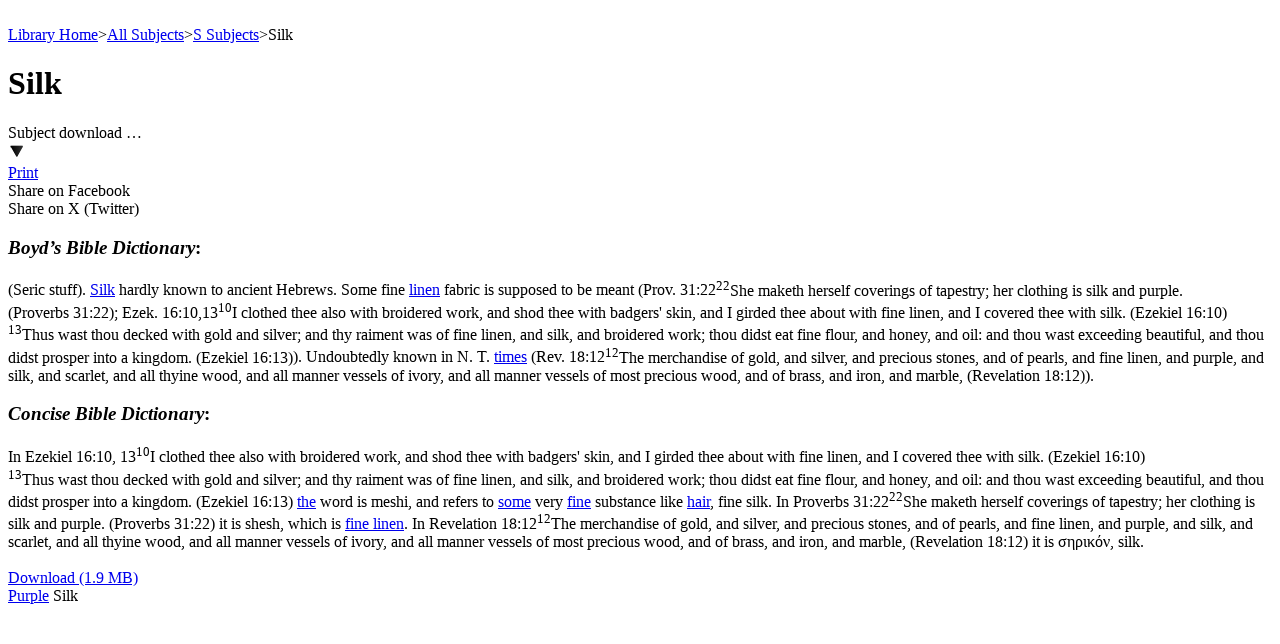

--- FILE ---
content_type: text/html; charset=utf-8
request_url: https://bibletruthpublishers.com/silk/ljm22183
body_size: 12365
content:


<!DOCTYPE html>



<html xmlns="http://www.w3.org/1999/xhtml" lang="en">

  <head><title>
	Silk - Bible Truth Library
</title><link href="/Styles/Site.css" rel="stylesheet" type="text/css" /><link href="/Styles/Library.css" rel="stylesheet" type="text/css" /><link href="/Styles/FlowPaper/flowpaper.min.css" rel="stylesheet" type="text/css" /><link href="/Styles/SmartMenus/sm-core-css.min.css" rel="stylesheet" type="text/css" />
    
    <!--[if IE]>
      <link href="/Styles/Site-IE-Only.css" rel="stylesheet" type="text/css" />
    <![endif]-->

    <meta name="apple-touch-fullscreen" content="yes" /><meta name="mobile-web-app-capable" content="yes" /><meta name="apple-mobile-web-app-status-bar-style" content="black" /><meta name="viewport" content="width=device-width, initial-scale=1" /><link href="/Styles/jQuery/jquery-ui-themes-1.11.0/smoothness/jquery-ui.min.css" rel="stylesheet" />

    <script src="/Scripts/jquery-1.11.1.min.js" type="text/javascript"></script>
    <script src="/Scripts/jquery-ui-1.11.0.min.js" type="text/javascript"></script>
    
    <script src="/Scripts/TouchSwipe/jquery.touchSwipe.min.js" type="text/javascript"></script>

    <!-- Google tag (gtag.js) -->
    <script async src="https://www.googletagmanager.com/gtag/js?id=G-FVJ9GP9CV0"></script>
    <script>
      window.dataLayer = window.dataLayer || [];
      function gtag() { dataLayer.push(arguments); }
      gtag('js', new Date());

      gtag('config', 'G-FVJ9GP9CV0');
    </script>
    
    <script type="text/javascript">
      var _gaq = _gaq || [];
      _gaq.push(['_setAccount', 'UA-5741577-1']);
      _gaq.push(['_trackPageview']);
      _gaq.push(['_trackPageLoadTime']);

      (function () {
        var ga = document.createElement('script'); ga.type = 'text/javascript'; ga.async = true;
        ga.src = ('https:' == document.location.protocol ? 'https://ssl' : 'http://www') + '.google-analytics.com/ga.js';
        var s = document.getElementsByTagName('script')[0]; s.parentNode.insertBefore(ga, s);
      })();
    </script>

    <script type="text/javascript">
      (function (i, s, o, g, r, a, m) {
        i['GoogleAnalyticsObject'] = r; i[r] = i[r] || function () {
          (i[r].q = i[r].q || []).push(arguments)
        }, i[r].l = 1 * new Date(); a = s.createElement(o),
        m = s.getElementsByTagName(o)[0]; a.async = 1; a.src = g; m.parentNode.insertBefore(a, m)
      })(window, document, 'script', '//www.google-analytics.com/analytics.js', 'ga');

      ga('create', 'UA-5741577-1', 'auto');
      ga('send', 'pageview');
    </script>

    <script type="text/javascript">
      (function (c, l, a, r, i, t, y) {
        c[a] = c[a] || function () { (c[a].q = c[a].q || []).push(arguments) };
        t = l.createElement(r); t.async = 1; t.src = "https://www.clarity.ms/tag/" + i;
        y = l.getElementsByTagName(r)[0]; y.parentNode.insertBefore(t, y);
      })(window, document, "clarity", "script", "h2ga760ycr");
    </script>

    <!-- Keyoti4.SearchEngine.Web, Version=2024.9.25.911, Culture=neutral, PublicKeyToken=58d9fd2e9ec4dc0e--><!-- Keyoti4.SearchEngine.Web, Version=2024.9.25.911, Culture=neutral, PublicKeyToken=58d9fd2e9ec4dc0e--><meta name="description" content="Silk" /></head>

  <body>    
    <script src="/Scripts/WsScripts.js" type="text/javascript"></script>
    <script src="/Scripts/SmartMenus/jquery.smartmenus.min.js" type="text/javascript"></script>
    <script src="/Scripts/Wimpy/wimpy.js" type="text/javascript"></script>

    <form name="aspnetForm" method="post" action="/silk/ljm22183" id="aspnetForm">
<div>
<input type="hidden" name="__EVENTTARGET" id="__EVENTTARGET" value="" />
<input type="hidden" name="__EVENTARGUMENT" id="__EVENTARGUMENT" value="" />
<input type="hidden" name="__VIEWSTATE" id="__VIEWSTATE" value="/[base64]" />
</div>

<script type="text/javascript">
//<![CDATA[
var theForm = document.forms['aspnetForm'];
if (!theForm) {
    theForm = document.aspnetForm;
}
function __doPostBack(eventTarget, eventArgument) {
    if (!theForm.onsubmit || (theForm.onsubmit() != false)) {
        theForm.__EVENTTARGET.value = eventTarget;
        theForm.__EVENTARGUMENT.value = eventArgument;
        theForm.submit();
    }
}
//]]>
</script>


<script src="/WebResource.axd?d=6r-XfZzNQQO6BkndMLK_xXUFIQoqqTNExHzorVbHKo5-Yt1z-o1FC8wJ-iAfGAPID18rRBROUW0jprSiH-w08CUR5J6yQ7mLIRZhM9WnATs1&amp;t=638901356248157332" type="text/javascript"></script>


<script src="/ScriptResource.axd?d=bAyGx-v84aMFPfw58H-xzrWfPXgM6-_ORoE1oekUMly76Fn9tlql-qw3FHMdURcd2tK3TVLxDK7R_k72R0iLXUvT6n9z-uTu1XmUCBDD2K-gPf3-fizZO9qp1XxyRBbSnOa384KIcEL7pmf0fT0tp8qFYUDurn7Y2N34abk_96E1&amp;t=5c0e0825" type="text/javascript"></script>
<script src="/ScriptResource.axd?d=DAwUm8JoRS2AZ9ne-qH-IlIL0G7RrhEKppLRzldXXhxcMeJI3MjvUQbsJg7Z4JuNg0DAEOlvjZ1PsCFIgpFHAczVgze3FU44ZSKA-nurAl1DKvych-_Y_-fLPpQ5cG9sKKiE0k-f24Aat4AwcPfEm0uzVciGT7Z6Bhjga75sqDEqVDuwfhj5nhOefGuaG8KJ0&amp;t=5c0e0825" type="text/javascript"></script>
<div>

	<input type="hidden" name="__VIEWSTATEGENERATOR" id="__VIEWSTATEGENERATOR" value="8ED5DB69" />
	<input type="hidden" name="__SCROLLPOSITIONX" id="__SCROLLPOSITIONX" value="0" />
	<input type="hidden" name="__SCROLLPOSITIONY" id="__SCROLLPOSITIONY" value="0" />
	<input type="hidden" name="__EVENTVALIDATION" id="__EVENTVALIDATION" value="/wEdAAW/UJvPqroPwX/f6RZlMtA3NUztoM8d5iyG9mAQUkrv3qGW5ZN2HmZGsA6clbHUto9IhyiHzI25bMyw5aY/C7GvCK9YRAilD+oiZnvy7Cu0t7kq83AsRjQho7l8MtfcZQ56P10s7zNHhLZAHm6BQI/s" />
</div>

      <script type="text/javascript">
//<![CDATA[
Sys.WebForms.PageRequestManager._initialize('ctl00$ctl00$smLibrary', 'aspnetForm', [], [], [], 90, 'ctl00$ctl00');
//]]>
</script>


      <div id="page" class="library">
        <div id="site-content-cont" class="library">
          <div id="site-content" class="library">
            <a class="top-of-page-anchor" name="top-of-page">&nbsp;</a>

            

  

  

<div id="breadcrumbs">

  <a href="/bible-truth-library/lh">Library Home</a><span class="sep">></span><a href="/all-library-subjects/lja">All Subjects</a><span class="sep">></span><a href="/s-subjects/ljs19">S Subjects</a><span class="sep">></span><span>Silk</span>

</div>

  <input type="hidden" name="ctl00$ctl00$cphLibSiteMasterPgMainContent$cphLibContentPageBody$ctl00$hfZoomifyData" id="ctl00_ctl00_cphLibSiteMasterPgMainContent_cphLibContentPageBody_ctl00_hfZoomifyData" value="ctl00_ctl00_cphLibSiteMasterPgMainContent_cphLibContentPageBody_ctl00_wscLibSubjectContent_ctl08_ctl00_pnlEmbedImage}/Resources/Images/402/402098/402098-Zoom}1}zInitialZoom=fit&amp;amp;zLogoVisible=0&amp;amp;zNavigatorVisible=0&amp;amp;zSkinPath=/Scripts/Zoomify/Assets/Skins/Light" />
<input type="hidden" name="ctl00$ctl00$cphLibSiteMasterPgMainContent$cphLibContentPageBody$ctl00$hfZoomifyFieldSep" id="ctl00_ctl00_cphLibSiteMasterPgMainContent_cphLibContentPageBody_ctl00_hfZoomifyFieldSep" value="}" />
<input type="hidden" name="ctl00$ctl00$cphLibSiteMasterPgMainContent$cphLibContentPageBody$ctl00$hfZoomifyRecordSep" id="ctl00_ctl00_cphLibSiteMasterPgMainContent_cphLibContentPageBody_ctl00_hfZoomifyRecordSep" value="|" />

<div id="ctl00_ctl00_cphLibSiteMasterPgMainContent_cphLibContentPageBody_ctl00_pnlSubject" class="content subject">
	
  <div class="content-flex-cont">
    <div class="main-content-flex-cont">
      <div class="main-content">
        <div id="ctl00_ctl00_cphLibSiteMasterPgMainContent_cphLibContentPageBody_ctl00_wscLibSubjectContent_pnlSubjectContent" class="subject-content">
		
  <div id="ctl00_ctl00_cphLibSiteMasterPgMainContent_cphLibContentPageBody_ctl00_wscLibSubjectContent_pnlHeading" class="hdg">
			
    <h1><span id="ctl00_ctl00_cphLibSiteMasterPgMainContent_cphLibContentPageBody_ctl00_wscLibSubjectContent_lblHeading">Silk</span></h1>
  
		</div>

  

  

<script src="//s7.addthis.com/js/300/addthis_widget.js#pubid=ra-52fd53362f0a7471" type="text/javascript"></script>

<div id="ctl00_ctl00_cphLibSiteMasterPgMainContent_cphLibContentPageBody_ctl00_wscLibSubjectContent_wscLibArticleShareOptions_pnlArticleShareOpts" class="ddl share-opts article">
			
  <div class="ddl-cont">
    <div class="ddl-hdg">
      <a id="ctl00_ctl00_cphLibSiteMasterPgMainContent_cphLibContentPageBody_ctl00_wscLibSubjectContent_wscLibArticleShareOptions_lnkDdlHdg" onClick="return clickDdlHdg(&#39;ctl00_ctl00_cphLibSiteMasterPgMainContent_cphLibContentPageBody_ctl00_wscLibSubjectContent_wscLibArticleShareOptions_pnlArticleShareOpts&#39;);" onMouseOut="lbsoDdlCloseTimer();" onMouseOver="lbsoDdlOpen(&#39;ctl00_ctl00_cphLibSiteMasterPgMainContent_cphLibContentPageBody_ctl00_wscLibSubjectContent_wscLibArticleShareOptions_lnkDdlHdg&#39;, &#39;ctl00_ctl00_cphLibSiteMasterPgMainContent_cphLibContentPageBody_ctl00_wscLibSubjectContent_wscLibArticleShareOptions_pnlArticleShareOpts&#39;);">
        <div class="ddl-hdg-cont">
          <div class="ddl-hdg-text">
            <span id="ctl00_ctl00_cphLibSiteMasterPgMainContent_cphLibContentPageBody_ctl00_wscLibSubjectContent_wscLibArticleShareOptions_lblDdlHdg">Subject download …</span>
          </div>

          <div class="ddl-hdg-img">
            <img id="ctl00_ctl00_cphLibSiteMasterPgMainContent_cphLibContentPageBody_ctl00_wscLibSubjectContent_wscLibArticleShareOptions_imgDdlHdg" src="/Resources/CMS/0/888/down-arrow.png" alt="Article share options" style="border-width:0px;" />
          </div>
        </div>
      </a>
    </div>

    <div id="ctl00_ctl00_cphLibSiteMasterPgMainContent_cphLibContentPageBody_ctl00_wscLibSubjectContent_wscLibArticleShareOptions_pnlDdlItems" class="ddl-items" onMouseOut="lbsoDdlCloseTimer();" onMouseOver="lbsoDdlCancelCloseTimer();">
				
      
      
      

      

      <div id="ctl00_ctl00_cphLibSiteMasterPgMainContent_cphLibContentPageBody_ctl00_wscLibSubjectContent_wscLibArticleShareOptions_pnlArticlePrint" class="ddl-item art-print first">
					
        <a id="ctl00_ctl00_cphLibSiteMasterPgMainContent_cphLibContentPageBody_ctl00_wscLibSubjectContent_wscLibArticleShareOptions_lnkArticlePrint" href="/silk/print-friendly/lxpf-ljm-22183" target="_blank"><div id="ctl00_ctl00_cphLibSiteMasterPgMainContent_cphLibContentPageBody_ctl00_wscLibSubjectContent_wscLibArticleShareOptions_wscLibShareOptArtPrint_pnlShareOption" class="ddl-item-cont">
						
  

  <div class="ddl-item-text-cont">
    <span id="ctl00_ctl00_cphLibSiteMasterPgMainContent_cphLibContentPageBody_ctl00_wscLibSubjectContent_wscLibArticleShareOptions_wscLibShareOptArtPrint_lblShareOption">Print</span>
  </div>

					</div></a>
      
				</div>

      <div id="ctl00_ctl00_cphLibSiteMasterPgMainContent_cphLibContentPageBody_ctl00_wscLibSubjectContent_wscLibArticleShareOptions_pnlArticleSep2" class="ddl-sep">

				</div>

      

      <div id="ctl00_ctl00_cphLibSiteMasterPgMainContent_cphLibContentPageBody_ctl00_wscLibSubjectContent_wscLibArticleShareOptions_pnlArticleFacebook" class="ddl-item art-facebook">
					
        <a id="ctl00_ctl00_cphLibSiteMasterPgMainContent_cphLibContentPageBody_ctl00_wscLibSubjectContent_wscLibArticleShareOptions_lnkArticleFacebook" class="addthis_button_facebook"><div id="ctl00_ctl00_cphLibSiteMasterPgMainContent_cphLibContentPageBody_ctl00_wscLibSubjectContent_wscLibArticleShareOptions_wscLibShareOptArtFacebook_pnlShareOption" class="ddl-item-cont">
						
  

  <div class="ddl-item-text-cont">
    <span id="ctl00_ctl00_cphLibSiteMasterPgMainContent_cphLibContentPageBody_ctl00_wscLibSubjectContent_wscLibArticleShareOptions_wscLibShareOptArtFacebook_lblShareOption">Share on Facebook</span>
  </div>

					</div></a>
      
				</div>

      <div id="ctl00_ctl00_cphLibSiteMasterPgMainContent_cphLibContentPageBody_ctl00_wscLibSubjectContent_wscLibArticleShareOptions_pnlArticleTwitter" class="ddl-item art-twitter">
					
        <a id="ctl00_ctl00_cphLibSiteMasterPgMainContent_cphLibContentPageBody_ctl00_wscLibSubjectContent_wscLibArticleShareOptions_lnkArticleTwitter" class="addthis_button_twitter"><div id="ctl00_ctl00_cphLibSiteMasterPgMainContent_cphLibContentPageBody_ctl00_wscLibSubjectContent_wscLibArticleShareOptions_wscLibShareOptArtTwitter_pnlShareOption" class="ddl-item-cont">
						
  

  <div class="ddl-item-text-cont">
    <span id="ctl00_ctl00_cphLibSiteMasterPgMainContent_cphLibContentPageBody_ctl00_wscLibSubjectContent_wscLibArticleShareOptions_wscLibShareOptArtTwitter_lblShareOption">Share on X (Twitter)</span>
  </div>

					</div></a>
      
				</div>
    
			</div>
  </div>

		</div>
	  
<script type="text/javascript">
  var lbsoDdlDiv = null;
  var lbsoDdlDivID = "";
  var lbsoDdlLinkID = "";
  var lbsoDdlTimeout = 200;
  var lbsoDdlTimer = null;
  var maxHeightComputer = 0;
  var maxHeightPhone = 0;
  var maxHeightTablet = 0;
  var maxWidthComputer = 0;
  var maxWidthPhone = 0;
  var maxWidthTablet = 0;

  // -------------------------------------------------
  // clickDdlHdg
  // -------------------------------------------------

  function clickDdlHdg(parArtOptsDivID) {
    toggleArticleOpts(parArtOptsDivID);
    return false;
  }

  // -------------------------------------------------
  // lbsoDdlCancelCloseTimer
  // -------------------------------------------------

  function lbsoDdlCancelCloseTimer() {
    if (lbsoDdlTimer) {
      window.clearTimeout(lbsoDdlTimer);
      lbsoDdlTimer = null;
    }
  }

  // -------------------------------------------------
  // lbsoDdlClose
  // -------------------------------------------------

  function lbsoDdlClose() {
    if (wsjUiMatchMediaComputer()) {
      if (lbsoDdlDiv) lbsoDdlDiv.classList.remove("show");
    }
  }

  // -------------------------------------------------
  // lbsoDdlCloseTimer
  // -------------------------------------------------

  function lbsoDdlCloseTimer() {
    lbsoDdlTimer = window.setTimeout(lbsoDdlClose, lbsoDdlTimeout);
  }

  // -------------------------------------------------
  // lbsoDdlOpen
  // -------------------------------------------------

  function lbsoDdlOpen(parLinkID, parDivID) {
    var i = 0;

    if (wsjUiMatchMediaComputer()) {
      lbsoDdlCancelCloseTimer();

      lbsoDdlClose();

      lbsoDdlLinkID = parLinkID;
      lbsoDdlDivID = parDivID;

      lbsoDdlDiv = document.getElementById(lbsoDdlDivID);

      showArticleOpts(lbsoDdlDiv);
    }
  }

  // -------------------------------------------------
  // resizeImages
  // -------------------------------------------------

  function resizeImages(el) {
    if (el) {
      var maxHeight = 0;
      var maxWidth = 0;

      if (wsjUiMatchMediaComputer()) {
        maxHeight = maxHeightComputer;
        maxWidth = maxWidthComputer;
      }
      else if (wsjUiMatchMediaPhone()) {
        maxHeight = maxHeightPhone;
        maxWidth = maxWidthPhone;
      }
      else if (wsjUiMatchMediaTablet()) {
        maxHeight = maxHeightTablet;
        maxWidth = maxWidthTablet;
      }

      if (maxHeight > 0 || maxWidth > 0) {
        $(el).find(".ddl-item-img-cont > img").each(function () {
          this.style.maxHeight = (maxHeight) + "px";
          this.style.maxWidth = (maxWidth) + "px";
        });
      }
    }
  }

  // -------------------------------------------------
  // showArticleOpts
  // -------------------------------------------------

  function showArticleOpts(parArtOptsDiv) {
    if (parArtOptsDiv) {
      parArtOptsDiv.classList.add("show");

      var lnkItemPadLeft = 5;
      var lnkItemPadRight = 5;
      $(parArtOptsDiv).find(".ddl-items").width($(parArtOptsDiv).find(".ddl-hdg").width() + lnkItemPadLeft + lnkItemPadRight);

      resizeImages(parArtOptsDiv);
    }
  }

  // -------------------------------------------------
  // toggleArticleOpts
  // -------------------------------------------------

  function toggleArticleOpts(parArtOptsDivID) {
    var divArtOpts = document.getElementById(parArtOptsDivID);
    if (divArtOpts) {
      if (divArtOpts.classList.contains("show")) {
        divArtOpts.classList.remove("show");
      }
      else {
        showArticleOpts(divArtOpts);
      }
    }
  }

  document.onclick = lbsoDdlClose;

</script>

  <div class="subject-content-cont">
    
    
    
    
    
    
    
    <div>
			<h3><span><i>Boyd&rsquo;s Bible Dictionary</i>:</span></h3><div id="ctl00_ctl00_cphLibSiteMasterPgMainContent_cphLibContentPageBody_ctl00_wscLibSubjectContent_ctl03_pnlPgf" class="pgf first">
				
  <span>(Seric stuff). <a class="lib-subject" href="/silk/ljm22183">Silk</a> hardly known to ancient Hebrews. Some fine <a class="lib-subject" href="/linen/ljm21451">linen</a> fabric is supposed to be meant (<a class="verse-rollover-link" onclick="void(0)">Prov.&nbsp;31:22<span><sup class="verse-rollover-num">22</sup>She maketh herself coverings of tapestry; her clothing is silk and purple. (Proverbs&nbsp;31:22)</span></a>; <a class="verse-rollover-link" onclick="void(0)">Ezek.&nbsp;16:10,13<span><sup class="verse-rollover-num">10</sup>I clothed thee also with broidered work, and shod thee with badgers' skin, and I girded thee about with fine linen, and I covered thee with silk. (Ezekiel&nbsp;16:10)<br /><sup class="verse-rollover-num">13</sup>Thus wast thou decked with gold and silver; and thy raiment was of fine linen, and silk, and broidered work; thou didst eat fine flour, and honey, and oil: and thou wast exceeding beautiful, and thou didst prosper into a kingdom. (Ezekiel&nbsp;16:13)</span></a>). Undoubtedly known in N. T. <a class="lib-subject" href="/time-times/ljm22366">times</a> (<a class="verse-rollover-link" onclick="void(0)">Rev.&nbsp;18:12<span><sup class="verse-rollover-num">12</sup>The merchandise of gold, and silver, and precious stones, and of pearls, and fine linen, and purple, and silk, and scarlet, and all thyine wood, and all manner vessels of ivory, and all manner vessels of most precious wood, and of brass, and iron, and marble, (Revelation&nbsp;18:12)</span></a>).</span>

			</div>
		</div>

    
    
    <div>
			<h3><span><i>Concise Bible Dictionary</i>:</span></h3><div id="ctl00_ctl00_cphLibSiteMasterPgMainContent_cphLibContentPageBody_ctl00_wscLibSubjectContent_ctl07_pnlPgf" class="pgf first">
				
  <span>In <a class="verse-rollover-link" onclick="void(0)">Ezekiel&nbsp;16:10,&nbsp;13<span><sup class="verse-rollover-num">10</sup>I clothed thee also with broidered work, and shod thee with badgers' skin, and I girded thee about with fine linen, and I covered thee with silk. (Ezekiel&nbsp;16:10)<br /><sup class="verse-rollover-num">13</sup>Thus wast thou decked with gold and silver; and thy raiment was of fine linen, and silk, and broidered work; thou didst eat fine flour, and honey, and oil: and thou wast exceeding beautiful, and thou didst prosper into a kingdom. (Ezekiel&nbsp;16:13)</span></a> <a class="lib-subject" href="/the-word/ljm22499"><a class="lib-subject" href="/bay-tree-home-born-in-the-land-ofthe-ones-own-country-nation/ljm10249">the</a> word</a> is <span class="Italic">meshi</span>, and refers to <a class="lib-subject" href="/act-advice-affair-answer-any-such-thing-because-of-book-business-care-case-cause-certain-rate-chronicles/ljm11697">some</a> very <a class="lib-subject" href="/fine-pure-gold/ljm16337">fine</a> substance like <a class="lib-subject" href="/hair/ljm18177">hair</a>, fine silk. In <a class="verse-rollover-link" onclick="void(0)">Proverbs&nbsp;31:22<span><sup class="verse-rollover-num">22</sup>She maketh herself coverings of tapestry; her clothing is silk and purple. (Proverbs&nbsp;31:22)</span></a> it is <span class="Italic">shesh</span>, which is <a class="lib-subject" href="/fine-linen/ljm10330">fine <a class="lib-subject" href="/linen/ljm21451">linen</a></a>. In <a class="verse-rollover-link" onclick="void(0)">Revelation&nbsp;18:12<span><sup class="verse-rollover-num">12</sup>The merchandise of gold, and silver, and precious stones, and of pearls, and fine linen, and purple, and silk, and scarlet, and all thyine wood, and all manner vessels of ivory, and all manner vessels of most precious wood, and of brass, and iron, and marble, (Revelation&nbsp;18:12)</span></a> it is <span class="Italic">σηρικόν</span>, silk.</span>

			</div><div id="ctl00_ctl00_cphLibSiteMasterPgMainContent_cphLibContentPageBody_ctl00_wscLibSubjectContent_ctl08_pnlPgf" class="pgf">
				
  <div id="ctl00_ctl00_cphLibSiteMasterPgMainContent_cphLibContentPageBody_ctl00_wscLibSubjectContent_ctl08_ctl00_pnlLibImage" class="embed-image-cont left">
					
  <div id="ctl00_ctl00_cphLibSiteMasterPgMainContent_cphLibContentPageBody_ctl00_wscLibSubjectContent_ctl08_ctl00_pnlWithZoom" class="embed-image">
						
    <div id="ctl00_ctl00_cphLibSiteMasterPgMainContent_cphLibContentPageBody_ctl00_wscLibSubjectContent_ctl08_ctl00_pnlEmbedImage" class="zoomify-img">

						</div>
  
					</div>

  

				</div>

<div id="ctl00_ctl00_cphLibSiteMasterPgMainContent_cphLibContentPageBody_ctl00_wscLibSubjectContent_ctl08_ctl00_pnlEmbedNavCont" class="embed-nav-cont">
					
  <div id="ctl00_ctl00_cphLibSiteMasterPgMainContent_cphLibContentPageBody_ctl00_wscLibSubjectContent_ctl08_ctl00_pnlEnlarge">
						
    

    <div id="ctl00_ctl00_cphLibSiteMasterPgMainContent_cphLibContentPageBody_ctl00_wscLibSubjectContent_ctl08_ctl00_pnlEnlargeDefault">
							&nbsp;
						</div>
  
					</div>

  <div id="ctl00_ctl00_cphLibSiteMasterPgMainContent_cphLibContentPageBody_ctl00_wscLibSubjectContent_ctl08_ctl00_pnlDownload" class="btn">
						
    <a id="ctl00_ctl00_cphLibSiteMasterPgMainContent_cphLibContentPageBody_ctl00_wscLibSubjectContent_ctl08_ctl00_lnkDownload" href="javascript:__doPostBack(&#39;ctl00$ctl00$cphLibSiteMasterPgMainContent$cphLibContentPageBody$ctl00$wscLibSubjectContent$ctl08$ctl00$lnkDownload&#39;,&#39;&#39;)">Download (1.9 MB)</a>
  
					</div>

				</div>
	  
<script type="text/javascript">

  // -------------------------------------------------
  // document.ready
  // -------------------------------------------------

  $(document).ready(function () {
    resizeImage();
  });

  // -------------------------------------------------
  // window.resize
  // -------------------------------------------------

  $(window).resize(function () {
    resizeImage();
  });

  // -------------------------------------------------
  // resizeImage
  // -------------------------------------------------

  function resizeImage() {
    if (imageHeight > 0 && imageWidth > 0) {
      var embedContWidth = $(".embed-image-cont").width();
      if (embedContWidth > 0) {
        var maxHeight = imageHeight * (embedContWidth / imageWidth);
        $(".embed-image").css("maxHeight", (Math.floor(maxHeight)) + "px");
      }
    }
  }

  // -------------------------------------------------
  // toggleVisibility
  // -------------------------------------------------

  function toggleVisibility(elementId) {
    if (document.getElementById(elementId).style.visibility == 'hidden') {
      document.getElementById(elementId).style.visibility = 'visible';
    }
    else {
      document.getElementById(elementId).style.visibility = 'hidden';
    }
  }

</script>

			</div><div id="ctl00_ctl00_cphLibSiteMasterPgMainContent_cphLibContentPageBody_ctl00_wscLibSubjectContent_ctl09_pnlPgf" class="pgf center">
				
  <span><span class="Italic"><a class="lib-subject" href="/purple/ljm21893">Purple</a> Silk</span></span>

			</div>
		</div>

    
    
    

    

    

    

    

    

    

    

    

    

    

    

    

    

    
  </div>

  <div class="break">&nbsp;</div>

	</div>
      </div>

      <aside class="left-aside">
        <div id="ctl00_ctl00_cphLibSiteMasterPgMainContent_cphLibContentPageBody_ctl00_pnlLeftDefault">
		<p>&nbsp;</p>
	</div>
      </aside>
    </div>

    <aside class="right-aside">
      <div id="ctl00_ctl00_cphLibSiteMasterPgMainContent_cphLibContentPageBody_ctl00_pnlRightDefault">
		<p>&nbsp;</p>
	</div>
    </aside>
  </div>

</div>


<script src="/Scripts/Zoomify/ZoomifyImageViewerExpressMulti-min.js" type="text/javascript"></script>

<script type="text/javascript">
  var zoomifyFieldSep = "";
  var zoomifyRecordSep = "";

  // -------------------------------------------------
  // document.ready
  // -------------------------------------------------

  $(document).ready(function () {
    $("#appbar.library").addClass("subject");
    $("#page.library").addClass("subject");
    $("#site-content-cont.library").addClass("subject");
    $("#site-content.library").addClass("subject");

    resizeContHeight();

    initZoomifyImages();
  });

  // --------------------------------------------------
  // htmlDecode
  // --------------------------------------------------

  function htmlDecode(value) {
    return $("<div/>").html(value).text();
  }

  // --------------------------------------------------
  // htmlEncode
  // --------------------------------------------------

  function htmlEncode(value) {
    return $("<div/>").text(value).html();
  }

  // --------------------------------------------------
  // initZoomifyImages
  // --------------------------------------------------

  function initZoomifyImages() {
    var i = 0;
    var viewerID = "";
    var zoomifyContID = "";
    var zoomifyFolderUrl = "";
    var zoomifyImageNum = 0;
    var zoomifyOptions = "";

    var hfZoomifyFieldSep = document.getElementById("ctl00_ctl00_cphLibSiteMasterPgMainContent_cphLibContentPageBody_ctl00_hfZoomifyFieldSep");
    var zoomifyFieldSep = htmlDecode(hfZoomifyFieldSep.value);

    var hfZoomifyRecordSep = document.getElementById("ctl00_ctl00_cphLibSiteMasterPgMainContent_cphLibContentPageBody_ctl00_hfZoomifyRecordSep");
    var zoomifyRecordSep = htmlDecode(hfZoomifyRecordSep.value);

    var hfZoomifyData = document.getElementById("ctl00_ctl00_cphLibSiteMasterPgMainContent_cphLibContentPageBody_ctl00_hfZoomifyData");
    var zoomifyDataStr = htmlDecode(hfZoomifyData.value);

    if (zoomifyFieldSep != "" && zoomifyRecordSep != "" && zoomifyDataStr != "") {
      var imagesList = zoomifyDataStr.split(zoomifyRecordSep);

      for (i = 0; i < imagesList.length; i++) {
        var imageDataStr = imagesList[i];

        var imageDataList = imageDataStr.split(zoomifyFieldSep);

        if (imageDataList.length == 4) {
          zoomifyContID = imageDataList[0];
          zoomifyFolderUrl = imageDataList[1];
          zoomifyImageNum = parseInt(imageDataList[2], 10);
          zoomifyOptions = imageDataList[3];

          var pnlEmbedImage = document.getElementById(zoomifyContID);
          if (pnlEmbedImage) {
            viewerID = "viewer" + zoomifyImageNum;

            var zoomifyDiv = document.createElement("div");
            zoomifyDiv.id = viewerID;

            pnlEmbedImage.appendChild(zoomifyDiv);

            Z.showImage(zoomifyContID, zoomifyFolderUrl, zoomifyOptions);
          }
        }
      }
    }

  }

  // -------------------------------------------------
  // resizeContHeight
  // -------------------------------------------------

  function resizeContHeight() {
    $("#site-content-cont.library.subject").height($("#site-content.library.subject").position().top + $("#site-content.library.subject").height());
  }

  // -------------------------------------------------
  // resizeTooltip
  // -------------------------------------------------

  function resizeTooltip(el) {
    var ttRightMargin = 20;

    var ttEl = el.find("span");

    var elLeft = el.position().left;

    var ttLeft = elLeft;
    var ttWidth = ttEl.width();

    var $mainCont = $(".main-content");
    var contLeft = $mainCont.position().left;
    var contWidth = $mainCont.width();

    if ((ttLeft + ttWidth + ttRightMargin) > (contLeft + contWidth)) {
      ttLeft = contLeft + contWidth - ttLeft - ttWidth - ttRightMargin;
      if (Math.abs(ttLeft) > elLeft) ttLeft = -elLeft;

      ttEl.css("left", (ttLeft) + "px");
    }
  }

  // -------------------------------------------------
  // verse-rollover-link mouseover
  // -------------------------------------------------

  $(".verse-rollover-link").mouseover(function () {
    resizeTooltip($(this));
  });

  // -------------------------------------------------
  // verse-rollover-link-wide mouseover
  // -------------------------------------------------

  $(".verse-rollover-link-wide").mouseover(function () {
    resizeTooltip($(this));
  });

</script>


  


            

            

<div id="footer" class="library">
  <div class="left">
    <div id="ctl00_ctl00_wscLibFooter_pnlLeftDefault">
	<p>&nbsp;</p>
</div>
  </div>

  <div class="center">
    <div class="center-cont"><a href="/bible-truth-library/information/lzi"><div class="item">
	<span>Information</span>
</div></a><div>
	<span class="spacer">|</span>
</div><a href="/bible-truth-library/contact-us/lzc"><div class="item">
	<span>Contact&nbsp;Us</span>
</div></a><div>
	<span class="spacer">|</span>
</div><a href="/bible-truth-library/about-us/lza"><div class="item">
	<span>About&nbsp;Us</span>
</div></a><div>
	<span class="spacer">|</span>
</div><a href="/library-whats-new-updated/lwn1"><div class="item">
	<span>What&rsquo;s&nbsp;New</span>
</div></a></div>
  </div>

  <div class="right">
    <span id="ctl00_ctl00_wscLibFooter_lblVersionNum"></span>
  </div>
</div>


          </div>
        </div>

        

<div id="appbar" class="library">
  <header id="header">
    <div class="phone-num-cont">
      <div class="phone-num">
        <span id="ctl00_ctl00_wscLibHeader_lblPhoneNumber">Call: 1-630-543-1441</span>
      </div>
    </div>

    <div class="verse-cont">
      <div class="verse">
        <span>&ldquo;Study to show thyself approved unto God, … rightly dividing the word of truth&rdquo; (2&nbsp;Timothy 2:15).</span>
      </div>
    </div>

    <div class="header-flex-cont">
      <div class="logo-search-cont">
        <div class="logo-search-flex-cont">
          <div class="logo-cont">
            <a id="ctl00_ctl00_wscLibHeader_lnkLogo" href="/bible-truth-library/lh"><img id="ctl00_ctl00_wscLibHeader_imgLogo" src="/Resources/CMS/0/888/logo-mobile-white.png" alt="BTP Logo" style="border-width:0px;" /></a>
          </div>

          <div id="ctl00_ctl00_wscLibHeader_wscLibSearchBox_pnlLibSearchBox" class="search-box search-box-cont">
	
  <span id="ctl00_ctl00_wscLibHeader_wscLibSearchBox_sbxLibSearchBox" class="input-cont"><script type='text/javascript' >if(typeof sew_OC==='undefined'){sew_OC = new Object();}var sew_WMSctl00_ctl00_wscLibHeader_wscLibSearchBox_sbxLibSearchBox=false;var sew_WMLctl00_ctl00_wscLibHeader_wscLibSearchBox_sbxLibSearchBox_qtbLibSearchBox = function(){if('ctl00_ctl00_wscLibHeader_wscLibSearchBox_sbxLibSearchBox_qtbLibSearchBox'.length==0)alert('Please specify an ID in the QueryTextBox in the SearchBox control, OR use ClientIDMode=AutoID in SearchBox.');var t=document.getElementById('ctl00_ctl00_wscLibHeader_wscLibSearchBox_sbxLibSearchBox_qtbLibSearchBox');sew_OC['ctl00_ctl00_wscLibHeader_wscLibSearchBox_sbxLibSearchBox_qtbLibSearchBox']=t.style.color;if(t.value==''){t.style.color='#8C8C8C';t.value='Enter keywords to search entire Bible Truth Library'; sew_WMSctl00_ctl00_wscLibHeader_wscLibSearchBox_sbxLibSearchBox=true;}};if (window.addEventListener){window.addEventListener('load', sew_WMLctl00_ctl00_wscLibHeader_wscLibSearchBox_sbxLibSearchBox_qtbLibSearchBox); } else { window.attachEvent('onload', sew_WMLctl00_ctl00_wscLibHeader_wscLibSearchBox_sbxLibSearchBox_qtbLibSearchBox);	}</script><input type='text' value=""  id="ctl00_ctl00_wscLibHeader_wscLibSearchBox_sbxLibSearchBox_qtbLibSearchBox" style="vertical-align:middle;" onClick="return wsjUiClearTextBox(this);" class="text" name="ctl00:ctl00:wscLibHeader:wscLibSearchBox:sbxLibSearchBox:qtbLibSearchBox" /><script type='text/javascript' >
	document.getElementById("ctl00_ctl00_wscLibHeader_wscLibSearchBox_sbxLibSearchBox_qtbLibSearchBox").addEventListener('blur',function(){
	if(this.value==''){
	this.style.color='#8C8C8C';this.value='Enter keywords to search entire Bible Truth Library';sew_WMSctl00_ctl00_wscLibHeader_wscLibSearchBox_sbxLibSearchBox=true;} 
	});
	document.getElementById("ctl00_ctl00_wscLibHeader_wscLibSearchBox_sbxLibSearchBox_qtbLibSearchBox").addEventListener('focus',function(){
	if(sew_WMSctl00_ctl00_wscLibHeader_wscLibSearchBox_sbxLibSearchBox){this.value='';this.style.color='';sew_WMSctl00_ctl00_wscLibHeader_wscLibSearchBox_sbxLibSearchBox=false;}
	});
	</script><a href="javascript:if(typeof(sew_WMSctl00_ctl00_wscLibHeader_wscLibSearchBox_sbxLibSearchBox)!='undefined' && sew_WMSctl00_ctl00_wscLibHeader_wscLibSearchBox_sbxLibSearchBox){document.getElementById('ctl00_ctl00_wscLibHeader_wscLibSearchBox_sbxLibSearchBox_qtbLibSearchBox').value='';}__doPostBack('ctl00$ctl00$wscLibHeader$wscLibSearchBox$sbxLibSearchBox','')"><img title="Search" alt="Search" style='vertical-align:middle' border='0' src="/Resources/CMS/0/888/magnifier-blue.png" id ="ctl00_ctl00_wscLibHeader_wscLibSearchBox_sbxLibSearchBox_sbLibSearchBox_i"class="go"></a><script "+(nOnce!=null?$"nonce='{nOnce}'":"")+">ctl00_ctl00_wscLibHeader_wscLibSearchBox_sbxLibSearchBox_sbLibSearchBoxOut=new Image();ctl00_ctl00_wscLibHeader_wscLibSearchBox_sbxLibSearchBox_sbLibSearchBoxOut.src="/Resources/CMS/0/888/magnifier-blue.png";ctl00_ctl00_wscLibHeader_wscLibSearchBox_sbxLibSearchBox_sbLibSearchBoxOver=new Image();ctl00_ctl00_wscLibHeader_wscLibSearchBox_sbxLibSearchBox_sbLibSearchBoxOver.src="/Resources/CMS/0/888/magnifier-blue.png";ctl00_ctl00_wscLibHeader_wscLibSearchBox_sbxLibSearchBox_sbLibSearchBoxDown=new Image();ctl00_ctl00_wscLibHeader_wscLibSearchBox_sbxLibSearchBox_sbLibSearchBoxDown.src="/Resources/CMS/0/888/magnifier-blue.png";document.getElementById("ctl00_ctl00_wscLibHeader_wscLibSearchBox_sbxLibSearchBox_sbLibSearchBox_i").addEventListener('mouseover', function(){document.getElementById("ctl00_ctl00_wscLibHeader_wscLibSearchBox_sbxLibSearchBox_sbLibSearchBox_i").src=ctl00_ctl00_wscLibHeader_wscLibSearchBox_sbxLibSearchBox_sbLibSearchBoxOver.src});document.getElementById("ctl00_ctl00_wscLibHeader_wscLibSearchBox_sbxLibSearchBox_sbLibSearchBox_i").addEventListener('mouseout', function(){document.getElementById("ctl00_ctl00_wscLibHeader_wscLibSearchBox_sbxLibSearchBox_sbLibSearchBox_i").src=ctl00_ctl00_wscLibHeader_wscLibSearchBox_sbxLibSearchBox_sbLibSearchBoxOut.src});document.getElementById("ctl00_ctl00_wscLibHeader_wscLibSearchBox_sbxLibSearchBox_sbLibSearchBox_i").addEventListener('mousedown', function(){document.getElementById("ctl00_ctl00_wscLibHeader_wscLibSearchBox_sbxLibSearchBox_sbLibSearchBox_i").src=ctl00_ctl00_wscLibHeader_wscLibSearchBox_sbxLibSearchBox_sbLibSearchBoxDown.src});document.getElementById("ctl00_ctl00_wscLibHeader_wscLibSearchBox_sbxLibSearchBox_sbLibSearchBox_i").addEventListener('mouseup', function(){document.getElementById("ctl00_ctl00_wscLibHeader_wscLibSearchBox_sbxLibSearchBox_sbLibSearchBox_i").src=ctl00_ctl00_wscLibHeader_wscLibSearchBox_sbxLibSearchBox_sbLibSearchBoxOver.src});</script><script type='text/javascript' >
	var sew_searchButtonElement = document.getElementById('ctl00_ctl00_wscLibHeader_wscLibSearchBox_sbxLibSearchBox_sbLibSearchBox'); if(sew_searchButtonElement)sew_searchButtonElement.addEventListener('click',function(){if(typeof(sew_WMSctl00_ctl00_wscLibHeader_wscLibSearchBox_sbxLibSearchBox)!='undefined' && sew_WMSctl00_ctl00_wscLibHeader_wscLibSearchBox_sbxLibSearchBox){document.getElementById('ctl00_ctl00_wscLibHeader_wscLibSearchBox_sbxLibSearchBox_qtbLibSearchBox').value='';}__doPostBack('ctl00$ctl00$wscLibHeader$wscLibSearchBox$sbxLibSearchBox','');});
	document.getElementById('ctl00_ctl00_wscLibHeader_wscLibSearchBox_sbxLibSearchBox_qtbLibSearchBox').addEventListener('keypress',function(){if(event && event.keyCode && event.keyCode==13){if(event.preventDefault)event.preventDefault();if(typeof(sew_WMSctl00_ctl00_wscLibHeader_wscLibSearchBox_sbxLibSearchBox)!='undefined' && sew_WMSctl00_ctl00_wscLibHeader_wscLibSearchBox_sbxLibSearchBox){document.getElementById('ctl00_ctl00_wscLibHeader_wscLibSearchBox_sbxLibSearchBox_qtbLibSearchBox').value='';}__doPostBack('ctl00$ctl00$wscLibHeader$wscLibSearchBox$sbxLibSearchBox','');return false;}});
	</script>
	</span>

</div>
        </div>
      </div>

      <div class="call-btn-cont">
        <a id="ctl00_ctl00_wscLibHeader_lnkCallBtn" href="tel:+1-630-543-1441"><div class="btn"><img id="ctl00_ctl00_wscLibHeader_imgCallBtn" src="/Resources/CMS/0/888/phone-white.png" alt="Call BTP" style="border-width:0px;" /></div></a>
      </div>

      <div class="search-btn-cont">
        <div class="btn"><img id="ctl00_ctl00_wscLibHeader_imgSearchBtn" src="/Resources/CMS/0/888/magnifier-white.png" alt="Search" style="border-width:0px;" /></div>
      </div>

      <div class="menu-btn-cont">
        <div class="btn"><img id="ctl00_ctl00_wscLibHeader_imgMenuBtn" src="/Resources/CMS/0/888/menu-white.png" alt="Menu" style="border-width:0px;" /></div>
      </div>
    </div>
  </header>
  
  <div id="ctl00_ctl00_wscLibHeader_wscLibPhoneSearchBox_pnlLibSearchBox" class="search-box phone-search-box-cont">
	
  <span id="ctl00_ctl00_wscLibHeader_wscLibPhoneSearchBox_sbxLibSearchBox" class="input-cont"><script type='text/javascript' >if(typeof sew_OC==='undefined'){sew_OC = new Object();}var sew_WMSctl00_ctl00_wscLibHeader_wscLibPhoneSearchBox_sbxLibSearchBox=false;var sew_WMLctl00_ctl00_wscLibHeader_wscLibPhoneSearchBox_sbxLibSearchBox_qtbLibSearchBox = function(){if('ctl00_ctl00_wscLibHeader_wscLibPhoneSearchBox_sbxLibSearchBox_qtbLibSearchBox'.length==0)alert('Please specify an ID in the QueryTextBox in the SearchBox control, OR use ClientIDMode=AutoID in SearchBox.');var t=document.getElementById('ctl00_ctl00_wscLibHeader_wscLibPhoneSearchBox_sbxLibSearchBox_qtbLibSearchBox');sew_OC['ctl00_ctl00_wscLibHeader_wscLibPhoneSearchBox_sbxLibSearchBox_qtbLibSearchBox']=t.style.color;if(t.value==''){t.style.color='#8C8C8C';t.value='Enter keywords'; sew_WMSctl00_ctl00_wscLibHeader_wscLibPhoneSearchBox_sbxLibSearchBox=true;}};if (window.addEventListener){window.addEventListener('load', sew_WMLctl00_ctl00_wscLibHeader_wscLibPhoneSearchBox_sbxLibSearchBox_qtbLibSearchBox); } else { window.attachEvent('onload', sew_WMLctl00_ctl00_wscLibHeader_wscLibPhoneSearchBox_sbxLibSearchBox_qtbLibSearchBox);	}</script><input type='text' value=""  id="ctl00_ctl00_wscLibHeader_wscLibPhoneSearchBox_sbxLibSearchBox_qtbLibSearchBox" style="vertical-align:middle;" onClick="return wsjUiClearTextBox(this);" class="text" name="ctl00:ctl00:wscLibHeader:wscLibPhoneSearchBox:sbxLibSearchBox:qtbLibSearchBox" /><script type='text/javascript' >
	document.getElementById("ctl00_ctl00_wscLibHeader_wscLibPhoneSearchBox_sbxLibSearchBox_qtbLibSearchBox").addEventListener('blur',function(){
	if(this.value==''){
	this.style.color='#8C8C8C';this.value='Enter keywords';sew_WMSctl00_ctl00_wscLibHeader_wscLibPhoneSearchBox_sbxLibSearchBox=true;} 
	});
	document.getElementById("ctl00_ctl00_wscLibHeader_wscLibPhoneSearchBox_sbxLibSearchBox_qtbLibSearchBox").addEventListener('focus',function(){
	if(sew_WMSctl00_ctl00_wscLibHeader_wscLibPhoneSearchBox_sbxLibSearchBox){this.value='';this.style.color='';sew_WMSctl00_ctl00_wscLibHeader_wscLibPhoneSearchBox_sbxLibSearchBox=false;}
	});
	</script><input type='button' value="Go" id="ctl00_ctl00_wscLibHeader_wscLibPhoneSearchBox_sbxLibSearchBox_sbLibSearchBox" style="vertical-align:middle;" onclick="if(typeof(sew_WMSctl00_ctl00_wscLibHeader_wscLibPhoneSearchBox_sbxLibSearchBox)!=&#39;undefined&#39; &amp;&amp; sew_WMSctl00_ctl00_wscLibHeader_wscLibPhoneSearchBox_sbxLibSearchBox){document.getElementById(&#39;ctl00_ctl00_wscLibHeader_wscLibPhoneSearchBox_sbxLibSearchBox_qtbLibSearchBox&#39;).value=&#39;&#39;;}__doPostBack(&#39;ctl00$ctl00$wscLibHeader$wscLibPhoneSearchBox$sbxLibSearchBox&#39;,&#39;&#39;)" class="go" name="" /><script type='text/javascript' >
	var sew_searchButtonElement = document.getElementById('ctl00_ctl00_wscLibHeader_wscLibPhoneSearchBox_sbxLibSearchBox_sbLibSearchBox'); if(sew_searchButtonElement)sew_searchButtonElement.addEventListener('click',function(){if(typeof(sew_WMSctl00_ctl00_wscLibHeader_wscLibPhoneSearchBox_sbxLibSearchBox)!='undefined' && sew_WMSctl00_ctl00_wscLibHeader_wscLibPhoneSearchBox_sbxLibSearchBox){document.getElementById('ctl00_ctl00_wscLibHeader_wscLibPhoneSearchBox_sbxLibSearchBox_qtbLibSearchBox').value='';}__doPostBack('ctl00$ctl00$wscLibHeader$wscLibPhoneSearchBox$sbxLibSearchBox','');});
	document.getElementById('ctl00_ctl00_wscLibHeader_wscLibPhoneSearchBox_sbxLibSearchBox_qtbLibSearchBox').addEventListener('keypress',function(){if(event && event.keyCode && event.keyCode==13){if(event.preventDefault)event.preventDefault();if(typeof(sew_WMSctl00_ctl00_wscLibHeader_wscLibPhoneSearchBox_sbxLibSearchBox)!='undefined' && sew_WMSctl00_ctl00_wscLibHeader_wscLibPhoneSearchBox_sbxLibSearchBox){document.getElementById('ctl00_ctl00_wscLibHeader_wscLibPhoneSearchBox_sbxLibSearchBox_qtbLibSearchBox').value='';}__doPostBack('ctl00$ctl00$wscLibHeader$wscLibPhoneSearchBox$sbxLibSearchBox','');return false;}});
	</script>
	</span>

</div>

  <nav id="navbar">
    <div id="ctl00_ctl00_wscLibHeader_wscLibMainMenu_pnlLibMainMenu" class="lib-menu-navbar">
	
  <ul id="lib-main-menu" class="sm level1">
    <li class="level1"><a class="level1 first" href="/library-audio-home/loh">Audio</a></li><li class="level1 alpha"><a class="level1" href="/all-library-authors/lua">Authors</a><ul class="level2 alpha"><li><div class="level2-cont"><a class="level2" href="/a-authors/lus1">A</a><a class="level2" href="/b-authors/lus2">B</a><a class="level2" href="/c-authors/lus3">C</a><a class="level2" href="/d-authors/lus4">D</a><a class="level2" href="/e-authors/lus5">E</a><a class="level2" href="/f-authors/lus6">F</a><a class="level2" href="/g-authors/lus7">G</a><a class="level2" href="/h-authors/lus8">H</a><a class="level2" href="/i-authors/lus9">I</a><a class="level2" href="/j-authors/lus10">J</a><a class="level2" href="/k-authors/lus11">K</a><a class="level2" href="/l-authors/lus12">L</a><a class="level2" href="/m-authors/lus13">M</a><a class="level2" href="/n-authors/lus14">N</a><a class="level2" href="/o-authors/lus15">O</a><a class="level2" href="/p-authors/lus16">P</a><a class="level2" href="/q-authors/lus17">Q</a><a class="level2" href="/r-authors/lus18">R</a><a class="level2" href="/s-authors/lus19">S</a><a class="level2" href="/t-authors/lus20">T</a><a class="level2" href="/u-authors/lus21">U</a><a class="level2" href="/v-authors/lus22">V</a><a class="level2" href="/w-authors/lus23">W</a><a class="level2" href="/y-authors/lus25">Y</a><a class="level2" href="/z-authors/lus26">Z</a><a class="level2" href="/all-library-authors/lua">All Authors</a></div></li></ul><div class="clearboth"></div></li><li class="level1"><a class="level1" href="/library-bible-navigation/lbn">Bibles</a></li><li class="level1"><a class="level1" href="/all-books/lba">Books</a><ul class="level2"><li><a class="level2" href="/all-books/lba">All Books and eBooks</a></li><li><a class="level2" href="/all-commentaries/lma">Commentaries</a></li><li><a class="level2" href="/all-library-hymnbooks/lka">Hymnbooks</a></li><li><a class="level2" href="/all-library-periodicals/lpa">Magazines</a></li><li><a class="level2" href="/all-library-reference-books/lra">Reference</a></li><li><a class="level2" href="/all-library-stories-biographies/lya">Stories &amp; Bios</a></li></ul><div class="clearboth"></div></li><li class="level1 alpha"><a class="level1" href="/subject-section-index/lji">Subjects</a><ul class="level2 alpha"><li><div class="level2-cont"><a class="level2" href="/a-subjects/ljs1">A</a><a class="level2" href="/b-subjects/ljs2">B</a><a class="level2" href="/c-subjects/ljs3">C</a><a class="level2" href="/d-subjects/ljs4">D</a><a class="level2" href="/e-subjects/ljs5">E</a><a class="level2" href="/f-subjects/ljs6">F</a><a class="level2" href="/g-subjects/ljs7">G</a><a class="level2" href="/h-subjects/ljs8">H</a><a class="level2" href="/i-subjects/ljs9">I</a><a class="level2" href="/j-subjects/ljs10">J</a><a class="level2" href="/k-subjects/ljs11">K</a><a class="level2" href="/l-subjects/ljs12">L</a><a class="level2" href="/m-subjects/ljs13">M</a><a class="level2" href="/n-subjects/ljs14">N</a><a class="level2" href="/o-subjects/ljs15">O</a><a class="level2" href="/p-subjects/ljs16">P</a><a class="level2" href="/q-subjects/ljs17">Q</a><a class="level2" href="/r-subjects/ljs18">R</a><a class="level2" href="/s-subjects/ljs19">S</a><a class="level2" href="/t-subjects/ljs20">T</a><a class="level2" href="/u-subjects/ljs21">U</a><a class="level2" href="/v-subjects/ljs22">V</a><a class="level2" href="/w-subjects/ljs23">W</a><a class="level2" href="/x-subjects/ljs24">X</a><a class="level2" href="/y-subjects/ljs25">Y</a><a class="level2" href="/z-subjects/ljs26">Z</a><a class="level2" href="/all-library-subjects/lja">All Subjects</a></div></li></ul><div class="clearboth"></div></li><li class="level1"><a class="level1" href="/bible-truth-study-bible/btsb" target="_blank">Bible Truth Study Bible</a></li><li class="level1"><a class="level1" href="/biblioteca-completa-verdades-biblicas/lha">Español (Spanish)</a></li><li class="level1"><a class="level1">More</a><ul class="level2"><li><a class="level2" href="/all-library-articles/laa">All Articles</a></li><li><a class="level2" href="/charts/lcz">Charts</a></li><li><a class="level2" href="/all-library-conferences/lfa">Conferences &amp; Events</a></li><li><a class="level2" href="/all-library-hymnbooks/lka">Hymnbooks</a></li><li><a class="level2" href="/illustrations-and-quotes/liq">Illustrations &amp; Quotes</a></li><li><a class="level2" href="/all-library-maps/lga">Maps</a></li><li><a class="level2" href="/all-library-periodicals/lpa">Magazines</a></li><li><a class="level2" href="/all-poetry-articles/lea">Poetry</a></li><li><a class="level2" href="/all-sunday-school-resources/lna">Sunday School</a></li><li><a class="level2" href="/default.aspx">Store</a></li></ul><div class="clearboth"></div></li>
  </ul>

</div>

<script type="text/javascript">

  // -------------------------------------------------
  // jQuery functions
  // -------------------------------------------------

  $(function () {
    $("#lib-main-menu").smartmenus({
      subIndicators: true,
      subIndicatorsPos: "append",
      subIndicatorsText: "",
      subMenusMaxWidth: "30em",
      subMenusMinWidth: "16em"
    });

    $("#lib-main-menu").bind("beforeshow.smapi", function (e, menu) { beforeShowItem(e, menu) });
    $("#lib-main-menu").bind("click.smapi", function (e, item) { clickItem(e, item) });
    $('#lib-main-menu').bind('hide.smapi', function (e, menu) { hideItem(e, menu) });
  });

  // -------------------------------------------------
  // document.ready
  // -------------------------------------------------

  $(document).ready(function () {
  });

  // -------------------------------------------------
  // beforeShowItem
  // -------------------------------------------------

  function beforeShowItem(e, parMenu) {
    var i = 0;

    var level = getLevel(parMenu);
    switch (level) {
      case 2:
      case 3:
        var parentMenu = getParentMenu(parMenu);
        if (parentMenu) {
          var showID = parMenu.id;

          var menus = parentMenu.querySelectorAll("ul.level" + level.toString());
          for (i = 0; i < menus.length; i++) {
            var menu = menus[i];
            if (menu.id != showID) menu.style.display = "";
          }
        }

        break;
    }
  }

  // -------------------------------------------------
  // clickItem
  // -------------------------------------------------

  function clickItem(e, parItem) {
    $("#lib-main-menu").smartmenus("menuHideAll");

    var level = getLevel(parItem);
    if (level == 1) window.scrollTo(0, 0);
  }

  // -------------------------------------------------
  // getLevel
  // -------------------------------------------------

  function getLevel(parElement) {
    var level = 0;

    if (parElement) {
      var classes = parElement.classList;
      if (classes.contains("level1")) {
        level = 1;
      }
      else if (classes.contains("level2")) {
        level = 2;
      }
      else if (classes.contains("level3")) {
        level = 3;
      }
    }

    return level;
  }

  // -------------------------------------------------
  // getLevel1Item
  // -------------------------------------------------

  function getItemLevel1(parItem) {
    var itemLevel1 = null;

    if (parItem) {
      var el = parItem;
      var doneLoop = false;
      do {
        if (el) {
          if (el.nodeName == "A" && el.classList.contains("level1")) {
            itemLevel1 = el;
            doneLoop = true;
          }
          else if (el.nodeName == "UL" && el.classList.contains("level2")) {
            itemLevel1 = el.parentNode.querySelector("a.level1");
            doneLoop = true;
          }
          else {
            el = el.parentNode;
          }
        }
        else {
          doneLoop = true;
        }
      }
      while (doneLoop == false);
    }

    return itemLevel1;
  }

  // -------------------------------------------------
  // getParentLink
  // -------------------------------------------------

  function getParentLink(parLink) {
    var parentLink = null;

    if (parLink) {
      var level = getLevel(parLink);
      if (level > 1) {
        var el = parLink;
        var doneLoop = false;
        do {
          if (el) {
            if (el.nodeName == "UL" && el.classList.contains("level" + (level))) {
              parentLink = el.parentNode.querySelector("a");
              doneLoop = true;
            }
            else {
              el = el.parentNode;
            }
          }
          else {
            doneLoop = true;
          }
        }
        while (doneLoop == false);
      }
      }

    return parentLink;
  }

  // -------------------------------------------------
  // getParentMenu
  // -------------------------------------------------

  function getParentMenu(parMenu) {
    var parentMenu = null;

    if (parMenu) {
      var level = getLevel(parMenu);

      var el = parMenu;
      var doneLoop = false;
      do {
        if (el) {
          if (el.nodeName == "UL" && el.classList.contains("level" + (level - 1))) {
            parentMenu = el;
            doneLoop = true;
          }
          else {
            el = el.parentNode;
          }
        }
        else {
          doneLoop = true;
        }
      }
      while (doneLoop == false);
    }

    return parentMenu;
  }

  // -------------------------------------------------
  // hideItem
  // -------------------------------------------------

  function hideItem(e, parMenu) {
    if (parMenu) {
      var itemLink = parMenu.parentNode.querySelector("a");
      if (itemLink) itemLink.classList.remove("selected");
    }
  }

  // -------------------------------------------------
  // isSubmenuOpen
  // -------------------------------------------------

  function isSubmenuOpen(parLink) {
    var isOpen = false;

    if (parLink) {
      var submenu = parLink.parentNode.querySelector("ul");
      isOpen = (submenu && submenu.style.display == "");
    }

    return isOpen;
  }

</script>

    <div class="spacer">&nbsp;</div>
  </nav>
</div>

<script type="text/javascript">
  var logoComputer = "";
  var logoPhone = "";
  var logoTablet = "";
  var resizeTimer;

  // -------------------------------------------------
  // addEventListener: menu button show/hide
  // -------------------------------------------------

  var mainMenubar = document.querySelector(".lib-menu-navbar");
  var phoneSearchBoxCont = document.querySelector(".phone-search-box-cont");

  var menuBtnCont = document.querySelector(".menu-btn-cont");
  menuBtnCont.addEventListener("click", function () {
    var isOpen = mainMenubar.classList.contains("show");
    if (isOpen) {
      mainMenubar.classList.remove("show");
    }
    else {
      phoneSearchBoxCont.classList.remove("show");
      mainMenubar.classList.add("show");
      window.scrollTo(0, 0);
    }
  }, true);

  // -------------------------------------------------
  // addEventListener: phone search box show/hide
  // -------------------------------------------------

  var mainMenubar = document.querySelector(".lib-menu-navbar");
  var phoneSearchBoxCont = document.querySelector(".phone-search-box-cont");
  
  var searchBtnCont = document.querySelector(".search-btn-cont");
  searchBtnCont.addEventListener("click", function () {
    var isOpen = phoneSearchBoxCont.classList.contains("show");
    if (isOpen) {
      phoneSearchBoxCont.classList.remove("show");
    }
    else {
      mainMenubar.classList.remove("show");
      phoneSearchBoxCont.classList.add("show");

      var textBox = phoneSearchBoxCont.querySelector(".text");
      if (textBox) {
        textBox.classList.remove("init");
        textBox.value = "";
        textBox.focus();
      }
    }
  }, true);

</script>
      </div>
    

<script type="text/javascript">
//<![CDATA[

maxHeightComputer = 14;
maxWidthComputer = 14;
maxHeightPhone = 14;
maxWidthPhone = 14;
maxHeightTablet = 14;
maxWidthTablet = 14;var imageHeight = 386;var imageWidth = 580;
logoComputer = "/Resources/CMS/0/888/logo-computer-white.png";
logoPhone = "/Resources/CMS/0/888/logo-mobile-white.png";
logoTablet = "/Resources/CMS/0/888/logo-computer-white.png";//]]>
</script>
<script type='text/javascript' >var sew_OC = new Object();</script>
<script type="text/javascript">
//<![CDATA[

theForm.oldSubmit = theForm.submit;
theForm.submit = WebForm_SaveScrollPositionSubmit;

theForm.oldOnSubmit = theForm.onsubmit;
theForm.onsubmit = WebForm_SaveScrollPositionOnSubmit;
//]]>
</script>
</form>

    

    <script type="text/javascript">

      // -------------------------------------------------
      // document.ready
      // -------------------------------------------------

      $(document).ready(function () {
        wsjUiLibResizeWin("#site-content.library");
      });

      // -------------------------------------------------
      // window.resize
      // -------------------------------------------------

      $(window).resize(function () {
        wsjUiLibResizeWin("#site-content.library");
      });

    </script>
  <script defer src="https://static.cloudflareinsights.com/beacon.min.js/vcd15cbe7772f49c399c6a5babf22c1241717689176015" integrity="sha512-ZpsOmlRQV6y907TI0dKBHq9Md29nnaEIPlkf84rnaERnq6zvWvPUqr2ft8M1aS28oN72PdrCzSjY4U6VaAw1EQ==" data-cf-beacon='{"version":"2024.11.0","token":"534e8b38164c48c486ca31c56b3fd757","r":1,"server_timing":{"name":{"cfCacheStatus":true,"cfEdge":true,"cfExtPri":true,"cfL4":true,"cfOrigin":true,"cfSpeedBrain":true},"location_startswith":null}}' crossorigin="anonymous"></script>
</body>

</html>